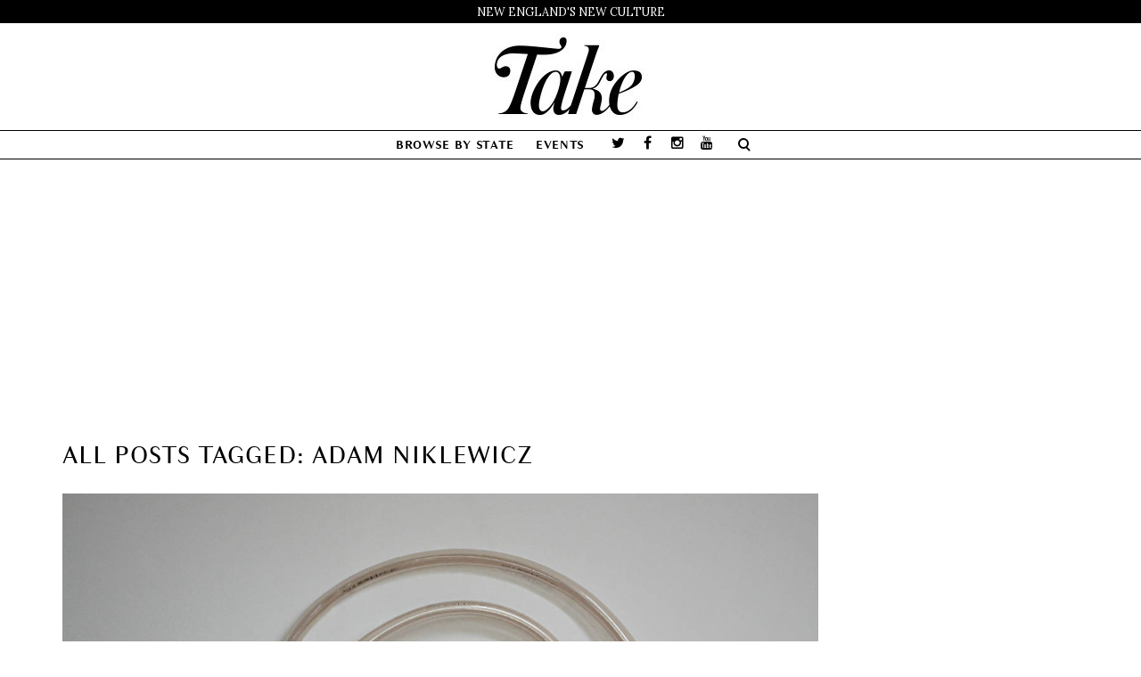

--- FILE ---
content_type: text/html; charset=UTF-8
request_url: https://thetakemagazine.com/tag/adam-niklewicz/
body_size: 8587
content:
<!DOCTYPE html>
<html lang="en-US" xmlns:fb="http://ogp.me/ns/fb#" xmlns:addthis="http://www.addthis.com/help/api-spec"  prefix="og: http://ogp.me/ns#">
    <head>
        <meta charset="UTF-8" />
        <title>Adam Niklewicz Archives - Take Magazine</title>
        <meta content="width=device-width, initial-scale=1.0" name="viewport">
        <meta name="p:domain_verify" content="55249c5e8d32c0a1a231422ccf049b68" />
        <meta property="fb:pages" content="264183836954111" />
        <link rel="pingback" href="https://thetakemagazine.com/xmlrpc.php" />			
			<!-- Facebook Pixel Code -->
			<script>
			!function(f,b,e,v,n,t,s){if(f.fbq)return;n=f.fbq=function(){n.callMethod?
			n.callMethod.apply(n,arguments):n.queue.push(arguments)};if(!f._fbq)f._fbq=n;
			n.push=n;n.loaded=!0;n.version='2.0';n.queue=[];t=b.createElement(e);t.async=!0;
			t.src=v;s=b.getElementsByTagName(e)[0];s.parentNode.insertBefore(t,s)}(window,
			document,'script','https://connect.facebook.net/en_US/fbevents.js');
								fbq('init', '107219599976407');
						
			fbq('track', 'PageView');
			</script>
			<noscript><img height="1" width="1" style="display:none"
			src="https://www.facebook.com/tr?id=107219599976407&ev=PageView&noscript=1"
			/></noscript>
			<!-- DO NOT MODIFY -->
			<!-- End Facebook Pixel Code -->
			
			
<!-- This site is optimized with the Yoast SEO plugin v3.3.4 - https://yoast.com/wordpress/plugins/seo/ -->
<link rel="canonical" href="https://thetakemagazine.com/tag/adam-niklewicz/" />
<meta property="og:locale" content="en_US" />
<meta property="og:type" content="object" />
<meta property="og:title" content="Adam Niklewicz Archives - Take Magazine" />
<meta property="og:url" content="https://thetakemagazine.com/tag/adam-niklewicz/" />
<meta property="og:site_name" content="Take Magazine" />
<meta name="twitter:card" content="summary_large_image" />
<meta name="twitter:title" content="Adam Niklewicz Archives - Take Magazine" />
<meta name="twitter:site" content="@takemagazine" />
<!-- / Yoast SEO plugin. -->

<link rel='dns-prefetch' href='//s7.addthis.com' />
<link rel='dns-prefetch' href='//s.w.org' />
<link rel="alternate" type="application/rss+xml" title="Take Magazine &raquo; Feed" href="https://thetakemagazine.com/feed/" />
<link rel="alternate" type="application/rss+xml" title="Take Magazine &raquo; Comments Feed" href="https://thetakemagazine.com/comments/feed/" />
<link rel="alternate" type="application/rss+xml" title="Take Magazine &raquo; Adam Niklewicz Tag Feed" href="https://thetakemagazine.com/tag/adam-niklewicz/feed/" />
		<script type="text/javascript">
			window._wpemojiSettings = {"baseUrl":"https:\/\/s.w.org\/images\/core\/emoji\/11\/72x72\/","ext":".png","svgUrl":"https:\/\/s.w.org\/images\/core\/emoji\/11\/svg\/","svgExt":".svg","source":{"concatemoji":"https:\/\/thetakemagazine.com\/wp-includes\/js\/wp-emoji-release.min.js"}};
			!function(e,a,t){var n,r,o,i=a.createElement("canvas"),p=i.getContext&&i.getContext("2d");function s(e,t){var a=String.fromCharCode;p.clearRect(0,0,i.width,i.height),p.fillText(a.apply(this,e),0,0);e=i.toDataURL();return p.clearRect(0,0,i.width,i.height),p.fillText(a.apply(this,t),0,0),e===i.toDataURL()}function c(e){var t=a.createElement("script");t.src=e,t.defer=t.type="text/javascript",a.getElementsByTagName("head")[0].appendChild(t)}for(o=Array("flag","emoji"),t.supports={everything:!0,everythingExceptFlag:!0},r=0;r<o.length;r++)t.supports[o[r]]=function(e){if(!p||!p.fillText)return!1;switch(p.textBaseline="top",p.font="600 32px Arial",e){case"flag":return s([55356,56826,55356,56819],[55356,56826,8203,55356,56819])?!1:!s([55356,57332,56128,56423,56128,56418,56128,56421,56128,56430,56128,56423,56128,56447],[55356,57332,8203,56128,56423,8203,56128,56418,8203,56128,56421,8203,56128,56430,8203,56128,56423,8203,56128,56447]);case"emoji":return!s([55358,56760,9792,65039],[55358,56760,8203,9792,65039])}return!1}(o[r]),t.supports.everything=t.supports.everything&&t.supports[o[r]],"flag"!==o[r]&&(t.supports.everythingExceptFlag=t.supports.everythingExceptFlag&&t.supports[o[r]]);t.supports.everythingExceptFlag=t.supports.everythingExceptFlag&&!t.supports.flag,t.DOMReady=!1,t.readyCallback=function(){t.DOMReady=!0},t.supports.everything||(n=function(){t.readyCallback()},a.addEventListener?(a.addEventListener("DOMContentLoaded",n,!1),e.addEventListener("load",n,!1)):(e.attachEvent("onload",n),a.attachEvent("onreadystatechange",function(){"complete"===a.readyState&&t.readyCallback()})),(n=t.source||{}).concatemoji?c(n.concatemoji):n.wpemoji&&n.twemoji&&(c(n.twemoji),c(n.wpemoji)))}(window,document,window._wpemojiSettings);
		</script>
		<style type="text/css">
img.wp-smiley,
img.emoji {
	display: inline !important;
	border: none !important;
	box-shadow: none !important;
	height: 1em !important;
	width: 1em !important;
	margin: 0 .07em !important;
	vertical-align: -0.1em !important;
	background: none !important;
	padding: 0 !important;
}
</style>
<link rel='stylesheet' id='header-0-css'  href='https://thetakemagazine.com/wp-content/mmr/cdfa0cac-1700067479.css' type='text/css' media='all' />
<link rel='stylesheet' id='header-1-css'  href='https://thetakemagazine.com/wp-content/mmr/1f9704eb-1700069838.css' type='text/css' media='all' />
<link rel='stylesheet' id='header-2-css'  href='https://thetakemagazine.com/wp-content/mmr/fbd02545-1700069838.css' type='text/css' media='all' />
<!-- This site uses the Google Analytics by MonsterInsights plugin v5.5 - Universal enabled - https://www.monsterinsights.com/ -->
<script type="text/javascript">
	(function(i,s,o,g,r,a,m){i['GoogleAnalyticsObject']=r;i[r]=i[r]||function(){
		(i[r].q=i[r].q||[]).push(arguments)},i[r].l=1*new Date();a=s.createElement(o),
		m=s.getElementsByTagName(o)[0];a.async=1;a.src=g;m.parentNode.insertBefore(a,m)
	})(window,document,'script','//www.google-analytics.com/analytics.js','__gaTracker');

	__gaTracker('create', 'UA-58350427-1', 'auto');
	__gaTracker('set', 'forceSSL', true);
	__gaTracker('send','pageview');

</script>
<!-- / Google Analytics by MonsterInsights -->
<script type='text/javascript' src='https://thetakemagazine.com/wp-content/mmr/84e60a2d-1700069837.js'></script>
<script type='text/javascript' src='https://thetakemagazine.com/wp-content/mmr/b82f24ab-1700069838.js'></script>
<script type='text/javascript'>
/* <![CDATA[ */
var _wpmejsSettings = {"pluginPath":"\/wp-includes\/js\/mediaelement\/","classPrefix":"mejs-","stretching":"responsive"};
/* ]]> */
</script>
<script type='text/javascript' src='https://thetakemagazine.com/wp-content/mmr/2efc05ff-1700069838.js'></script>
<link rel='https://api.w.org/' href='https://thetakemagazine.com/wp-json/' />
<link rel="EditURI" type="application/rsd+xml" title="RSD" href="https://thetakemagazine.com/xmlrpc.php?rsd" />
<link rel="wlwmanifest" type="application/wlwmanifest+xml" href="https://thetakemagazine.com/wp-includes/wlwmanifest.xml" /> 
<meta name="generator" content="WordPress 4.9.18" />
			<meta property="fb:pages" content="264183836954111" />
			<style type="text/css"></style>		<style type="text/css">.recentcomments a{display:inline !important;padding:0 !important;margin:0 !important;}</style>
		<meta name="generator" content="Powered by Visual Composer - drag and drop page builder for WordPress."/>
<!--[if lte IE 9]><link rel="stylesheet" type="text/css" href="https://thetakemagazine.com/wp-content/plugins/js_composer/assets/css/vc_lte_ie9.min.css" media="screen"><![endif]--><!--[if IE  8]><link rel="stylesheet" type="text/css" href="https://thetakemagazine.com/wp-content/plugins/js_composer/assets/css/vc-ie8.min.css" media="screen"><![endif]--><meta name="generator" content="Powered by Slider Revolution 5.2.6 - responsive, Mobile-Friendly Slider Plugin for WordPress with comfortable drag and drop interface." />
<script async='async' src='https://www.googletagservices.com/tag/js/gpt.js'></script>
<script>
  var googletag = googletag || {};
  googletag.cmd = googletag.cmd || [];
</script>

<script>
  googletag.cmd.push(function() {
    googletag.defineSlot('/52147863/subpage970x250', [970, 250], 'div-gpt-ad-1496077968222-0').addService(googletag.pubads());
    googletag.defineSlot('/52147863/subpage300x600', [300, 600], 'div-gpt-ad-1496077968222-1').addService(googletag.pubads());
    googletag.defineSlot('/52147863/subpage300x250', [300, 250], 'div-gpt-ad-1496077968222-2').addService(googletag.pubads());
    googletag.defineSlot('/52147863/subpage300x250-unit2', [300, 250], 'div-gpt-ad-1496077968222-3').addService(googletag.pubads());
    googletag.defineSlot('/52147863/sp-300x250-unit3', [300, 250], 'div-gpt-ad-1496077968222-4').addService(googletag.pubads());
    googletag.pubads().enableSingleRequest();
    googletag.enableServices();
  });
</script>
<link rel="icon" href="https://thetakemagazine.com/wp-content/uploads/2016/07/cropped-TakeFav-2-32x32.png" sizes="32x32" />
<link rel="icon" href="https://thetakemagazine.com/wp-content/uploads/2016/07/cropped-TakeFav-2-192x192.png" sizes="192x192" />
<link rel="apple-touch-icon-precomposed" href="https://thetakemagazine.com/wp-content/uploads/2016/07/cropped-TakeFav-2-180x180.png" />
<meta name="msapplication-TileImage" content="https://thetakemagazine.com/wp-content/uploads/2016/07/cropped-TakeFav-2-270x270.png" />
<link href="//fonts.googleapis.com/css?family=Lora:400,700%7CPlayfair+Display:400%7COverlock:400&amp;subset=latin,latin,latin" rel="stylesheet" type="text/css"><link rel="stylesheet" type="text/css" href="https://thetakemagazine.com/wp-content/uploads/lambda/stack-65.css"><style type="text/css" media="screen">.header-logo-center-menu-below .navbar-brand:hover {
  opacity: 1;
}

div.aligncenter {
    max-width: 100%;
}
div.alignright, div.alignleft {
    max-width: 100%;
}</style><noscript><style type="text/css"> .wpb_animate_when_almost_visible { opacity: 1; }</style></noscript>    </head>
    <body class="archive tag tag-adam-niklewicz tag-1924 custom-background pace-on pace-minimal wpb-js-composer js-comp-ver-4.12 vc_responsive">
        <div class="pace-overlay"></div>
        <div class="top-bar ">
    <div class="container">
        <div class="top top-left">
            <div id="text-11" class="sidebar-widget text-left small-screen-center widget_text"><h3 class="sidebar-header">New England&#8217;s New Culture</h3>			<div class="textwidget">New England's New Culture</div>
		</div>        </div>
        <div class="top top-right">
                    </div>
    </div>
</div>
<div id="masthead" class="menu navbar navbar-static-top header-logo-center-menu-below oxy-mega-menu navbar-not-sticky  text-caps" role="banner">
    <div class="logo-navbar container-logo">
        <div class="container">
            <div class="navbar-header">
                <button type="button" class="navbar-toggle collapsed" data-toggle="collapse" data-target=".main-navbar">
                    <span class="icon-bar"></span>
                    <span class="icon-bar"></span>
                    <span class="icon-bar"></span>
                </button>
                <a href="https://thetakemagazine.com" class="navbar-brand">
            <img src="https://thetakemagazine.com/wp-content/uploads/2016/06/TakeLogoSmaller2.jpg" alt="Take Magazine">
        </a>
                <div class="logo-sidebar">
                                    </div>
            </div>
        </div>
    </div>
    <div class="container">
        <div class="nav-container clearfix">
            <nav class="collapse navbar-collapse main-navbar" role="navigation">
                <div class="menu-container"><ul id="menu-main" class="nav navbar-nav"><li id="menu-item-600" class="menu-item menu-item-type-taxonomy menu-item-object-category menu-item-has-children menu-item-600 dropdown"><a href="#" data-toggle="dropdown" class="dropdown-toggle">Browse by State</a><ul role="menu" class="dropdown-menu dropdown-menu-left">	<li id="menu-item-14447" class="menu-item menu-item-type-taxonomy menu-item-object-category menu-item-14447"><a href="https://thetakemagazine.com/category/connecticut/">Connecticut</a></li>
	<li id="menu-item-14448" class="menu-item menu-item-type-taxonomy menu-item-object-category menu-item-14448"><a href="https://thetakemagazine.com/category/maine/">Maine</a></li>
	<li id="menu-item-14445" class="menu-item menu-item-type-taxonomy menu-item-object-category menu-item-14445"><a href="https://thetakemagazine.com/category/massachusetts/">Massachusetts</a></li>
	<li id="menu-item-14450" class="menu-item menu-item-type-taxonomy menu-item-object-category menu-item-14450"><a href="https://thetakemagazine.com/category/new-hampshire/">New Hampshire</a></li>
	<li id="menu-item-14449" class="menu-item menu-item-type-taxonomy menu-item-object-category menu-item-14449"><a href="https://thetakemagazine.com/category/rhode-island/">Rhode Island</a></li>
	<li id="menu-item-14446" class="menu-item menu-item-type-taxonomy menu-item-object-category menu-item-14446"><a href="https://thetakemagazine.com/category/vermont/">Vermont</a></li>
	<li id="menu-item-14451" class="menu-item menu-item-type-taxonomy menu-item-object-category menu-item-14451"><a href="https://thetakemagazine.com/category/new-england/">New England</a></li>
</ul>
</li>
<li id="menu-item-309" class="menu-item menu-item-type-post_type menu-item-object-page menu-item-309"><a href="https://thetakemagazine.com/events/">Events</a></li>
</ul></div><div class="menu-sidebar">
    <div id="oxywidgetsocial-6" class="sidebar-widget  widget_social"><ul class="unstyled inline social-icons social-simple social-normal"><li><a target="_blank" data-iconcolor="#00acee" href="https://twitter.com/TakeMagazine"><i class="fa fa-twitter"></i></a></li><li><a target="_blank" data-iconcolor="#3b5998" href="https://www.facebook.com/thetakemagazine/"><i class="fa fa-facebook"></i></a></li><li><a target="_blank" data-iconcolor="#634d40" href="https://www.instagram.com/takemagazine/"><i class="fa fa-instagram"></i></a></li><li><a target="_blank" data-iconcolor="#c4302b" href="https://www.youtube.com/c/Thetakemagazine"><i class="fa fa-youtube"></i></a></li></ul></div><div class="sidebar-widget widget_search"><div class="top-search"><form role="search" method="get" id="searchform" action="https://thetakemagazine.com/"><div class="input-group"><input type="text" value="" name="s" id="s" class="form-control" placeholder="Search"/><span class="input-group-btn"><button class="btn btn-primary" type="submit" id="searchsubmit" value="Search"><i class="fa fa-search"></i></button></span></div></form><a class="search-trigger"></a><b class="search-close"></b></div></div></div>
            </nav>
        </div>
    </div>
</div>        <div id="content" role="main">
<div style="text-align: center; margin-top: 20px; " class="theta-desktop-subpage-before-post" id="theta-538688202"><!-- /52147863/subpage970x250 -->
<div id='div-gpt-ad-1496077968222-0' style='height:250px; width:970px; margin:0 auto;'>
<script>
googletag.cmd.push(function() { googletag.display('div-gpt-ad-1496077968222-0'); });
</script>
</div></div><br />
<section class="section  text-normal section-text-no-shadow section-inner-no-shadow section-normal section-opaque" >
    
    <div class="background-overlay grid-overlay-0 " style="background-color: rgba(255,255,255,1);"></div>

    <div class="container container-vertical-default">
        <div class="row vertical-default">
            <header class="blog-header small-screen-center text-normal col-md-12">
    <h1 class="text-left  element-top-20 element-bottom-20 text-normal normal light" data-os-animation="none" data-os-animation-delay="0s" >
    All posts tagged: Adam Niklewicz</h1>    
</header>



        </div>
    </div>
</section><section class="section">
    <div class="container">
        <div class="row element-top-50 element-bottom-50">
            <div class="col-md-9 blog-list-layout-normal">
                <article id="post-8994" class="post-8994 post type-post status-publish format-standard has-post-thumbnail hentry category-connecticut tag-adam-niklewicz tag-artist tag-artists-to-watch-2016 tag-artspace tag-christo tag-connecticut tag-jean-claude tag-laughing-skulls-motorcycle-club tag-missouri tag-new-haven tag-patricia-rosoff tag-robert-bush tag-rowen-gray tag-sarah-fritchey tag-sculpture tag-st-louis tag-the-best-things-to-hold-in-your-hand tag-washington-university-school-of-fine-arts">
    
            <div class="post-media">
            <div class="figure fade-in text-center figcaption-middle">
    <a href="https://thetakemagazine.com/adam-niklewicz-objects-in-between/" class="figure-image ">
                    <img width="1200" height="800" src="https://thetakemagazine.com/wp-content/uploads/2017/03/HeaderNiklewicz5.jpg" class="attachment-full size-full wp-post-image" alt="Objects In-Between" srcset="https://thetakemagazine.com/wp-content/uploads/2017/03/HeaderNiklewicz5.jpg 1200w, https://thetakemagazine.com/wp-content/uploads/2017/03/HeaderNiklewicz5-300x200.jpg 300w, https://thetakemagazine.com/wp-content/uploads/2017/03/HeaderNiklewicz5-768x512.jpg 768w, https://thetakemagazine.com/wp-content/uploads/2017/03/HeaderNiklewicz5-1024x683.jpg 1024w, https://thetakemagazine.com/wp-content/uploads/2017/03/HeaderNiklewicz5-600x400.jpg 600w" sizes="(max-width: 1200px) 100vw, 1200px" />                <div class="figure-overlay">
            <div class="figure-overlay-container">
                <div class="figure-caption">
                    <span class="figure-overlay-icons">
                        <i class="icon-link"></i>
                    </span>
                </div>
            </div>
        </div>
    </a>
</div>        </div>
    
            <header class="post-head small-screen-center">
            <h2 class="post-title">
            <a href="https://thetakemagazine.com/adam-niklewicz-objects-in-between/" title="Permalink to Objects In-Between" rel="bookmark">
                Objects In-Between            </a>
                    </h2>
    
            <div class="post-details">
    <span class="post-date">
        <i class="icon-clock"></i>
        March 27, 2017    </span>
    <span class="post-author">
        <i class="icon-head"></i>
                  <a href="https://thetakemagazine.com/author/rowen-gray/" title="Posts by Rowen Gray" class="author url fn" rel="author">Rowen Gray</a>            </span>
    <span class="post-category">
        <i class="icon-clipboard"></i>
        <a href="https://thetakemagazine.com/category/connecticut/" rel="tag">Connecticut</a>    </span>
</div>
    </header>    
    <div class="post-body">
        <!-- AddThis Share Buttons above via filter on the_content -->
<div class="at-above-post-arch-page" data-url="https://thetakemagazine.com/adam-niklewicz-objects-in-between/" data-title="Objects In-Between"></div><p style="text-align: left;"><em>New Haven artist Adam Niklewicz uses everyday objects to create worlds suspended between nostalgia and absurdity.</em></p>
<!-- AddThis Share Buttons below via filter on the_content -->
<div class="at-below-post-arch-page" data-url="https://thetakemagazine.com/adam-niklewicz-objects-in-between/" data-title="Objects In-Between"></div><!-- AddThis Share Buttons generic via filter on the_content -->
<!-- AddThis Related Posts generic via filter on the_content -->
    </div>

    

<span class="hide"><span class="author vcard"><span class="fn">Janet Reynolds</span></span><span class="entry-title">Objects In-Between</span><time class="entry-date updated" datetime="2017-03-27T07:00:07+00:00">03.27.2017</time></span><div class="small-screen-center post-more"><a href="https://thetakemagazine.com/adam-niklewicz-objects-in-between/" class="post-more-link ">Read more</a></div></article>
            </div>
            <div class="col-md-3 sidebar">
                <div class="sidebar-widget  theta-widget"><div style="text-align: center; margin-bottom: 20px; " id="theta-2096892364"><!-- /52147863/subpage300x600 -->
<div id='div-gpt-ad-1496077968222-1' style='height:600px; width:300px; margin: 0 auto;'>
<script>
googletag.cmd.push(function() { googletag.display('div-gpt-ad-1496077968222-1'); });
</script>
</div></div></div><div class="sidebar-widget  theta-widget"><div style="text-align: center; margin-bottom: 20px; " id="theta-439948159"><!-- /52147863/subpage300x250 -->
<div id='div-gpt-ad-1496077968222-2' style='height:250px; width:300px; margin: 0 auto;'>
<script>
googletag.cmd.push(function() { googletag.display('div-gpt-ad-1496077968222-2'); });
</script>
</div>
</div></div><div class="sidebar-widget  theta-widget"><div style="text-align: center; " id="theta-1619499256"><!-- /52147863/subpage300x250-unit2 -->
<div id='div-gpt-ad-1496077968222-3' style='height:250px; width:300px; margin: 0 auto;'>
<script>
googletag.cmd.push(function() { googletag.display('div-gpt-ad-1496077968222-3'); });
</script>
</div>
</div></div><div id="recent-posts-4" class="sidebar-widget  widget_recent_entries"><h3 class="sidebar-header">Recent posts</h3>            <ul>
                                            <li class="clearfix">
                    <div class="post-icon">
                        <a href="https://thetakemagazine.com/elmwood-productions-quick-takes/" title="Quick Takes: No Strings Attached">
                                                    <img width="150" height="150" src="https://thetakemagazine.com/wp-content/uploads/2017/12/Elmwood_small-150x150.jpg" class="attachment-thumbnail size-thumbnail wp-post-image" alt="Jon Bristol and friends at Elmwood Productions. Photo by Paul Specht" srcset="https://thetakemagazine.com/wp-content/uploads/2017/12/Elmwood_small-150x150.jpg 150w, https://thetakemagazine.com/wp-content/uploads/2017/12/Elmwood_small-600x600.jpg 600w, https://thetakemagazine.com/wp-content/uploads/2017/12/Elmwood_small-32x32.jpg 32w, https://thetakemagazine.com/wp-content/uploads/2017/12/Elmwood_small-50x50.jpg 50w, https://thetakemagazine.com/wp-content/uploads/2017/12/Elmwood_small-64x64.jpg 64w, https://thetakemagazine.com/wp-content/uploads/2017/12/Elmwood_small-96x96.jpg 96w, https://thetakemagazine.com/wp-content/uploads/2017/12/Elmwood_small-128x128.jpg 128w" sizes="(max-width: 150px) 100vw, 150px" />                                                </a>
                    </div>
                    <a href="https://thetakemagazine.com/elmwood-productions-quick-takes/" title="Quick Takes: No Strings Attached">Quick Takes: No Strings Attached</a>
                    <small class="post-date">
                                            </small>
                </li>
                                                <li class="clearfix">
                    <div class="post-icon">
                        <a href="https://thetakemagazine.com/ayumi-horie-potter/" title="Clay Date">
                                                    <img width="150" height="150" src="https://thetakemagazine.com/wp-content/uploads/2017/12/web_Ayumi-Horie_header-150x150.jpg" class="attachment-thumbnail size-thumbnail wp-post-image" alt="Finished Ayumi Horie pots. Photo by Aaron Flacke" srcset="https://thetakemagazine.com/wp-content/uploads/2017/12/web_Ayumi-Horie_header-150x150.jpg 150w, https://thetakemagazine.com/wp-content/uploads/2017/12/web_Ayumi-Horie_header-600x600.jpg 600w, https://thetakemagazine.com/wp-content/uploads/2017/12/web_Ayumi-Horie_header-32x32.jpg 32w, https://thetakemagazine.com/wp-content/uploads/2017/12/web_Ayumi-Horie_header-50x50.jpg 50w, https://thetakemagazine.com/wp-content/uploads/2017/12/web_Ayumi-Horie_header-64x64.jpg 64w, https://thetakemagazine.com/wp-content/uploads/2017/12/web_Ayumi-Horie_header-96x96.jpg 96w, https://thetakemagazine.com/wp-content/uploads/2017/12/web_Ayumi-Horie_header-128x128.jpg 128w" sizes="(max-width: 150px) 100vw, 150px" />                                                </a>
                    </div>
                    <a href="https://thetakemagazine.com/ayumi-horie-potter/" title="Clay Date">Clay Date</a>
                    <small class="post-date">
                                            </small>
                </li>
                                                <li class="clearfix">
                    <div class="post-icon">
                        <a href="https://thetakemagazine.com/wrong-brain-new-hampshire/" title="Quick Takes: Wrong Brain Is Right-On">
                                                    <img width="150" height="150" src="https://thetakemagazine.com/wp-content/uploads/2017/12/web.WB_.HEADER-150x150.jpg" class="attachment-thumbnail size-thumbnail wp-post-image" alt="Sam Paolini, Spring Bizaare, detail, Wrong Brain poster" srcset="https://thetakemagazine.com/wp-content/uploads/2017/12/web.WB_.HEADER-150x150.jpg 150w, https://thetakemagazine.com/wp-content/uploads/2017/12/web.WB_.HEADER-600x600.jpg 600w, https://thetakemagazine.com/wp-content/uploads/2017/12/web.WB_.HEADER-32x32.jpg 32w, https://thetakemagazine.com/wp-content/uploads/2017/12/web.WB_.HEADER-50x50.jpg 50w, https://thetakemagazine.com/wp-content/uploads/2017/12/web.WB_.HEADER-64x64.jpg 64w, https://thetakemagazine.com/wp-content/uploads/2017/12/web.WB_.HEADER-96x96.jpg 96w, https://thetakemagazine.com/wp-content/uploads/2017/12/web.WB_.HEADER-128x128.jpg 128w" sizes="(max-width: 150px) 100vw, 150px" />                                                </a>
                    </div>
                    <a href="https://thetakemagazine.com/wrong-brain-new-hampshire/" title="Quick Takes: Wrong Brain Is Right-On">Quick Takes: Wrong Brain Is Right-On</a>
                    <small class="post-date">
                                            </small>
                </li>
                                                <li class="clearfix">
                    <div class="post-icon">
                        <a href="https://thetakemagazine.com/cellist-laura-cetilia/" title="Positive Space">
                                                    <img width="150" height="150" src="https://thetakemagazine.com/wp-content/uploads/2017/12/web_LauraCetilia_HEADER-150x150.jpg" class="attachment-thumbnail size-thumbnail wp-post-image" alt="Laura Cetilia plays an in-store set at Blue Bag Records in Cambridge, Massachusetts. Photo by Natasha Moustache" srcset="https://thetakemagazine.com/wp-content/uploads/2017/12/web_LauraCetilia_HEADER-150x150.jpg 150w, https://thetakemagazine.com/wp-content/uploads/2017/12/web_LauraCetilia_HEADER-600x600.jpg 600w, https://thetakemagazine.com/wp-content/uploads/2017/12/web_LauraCetilia_HEADER-32x32.jpg 32w, https://thetakemagazine.com/wp-content/uploads/2017/12/web_LauraCetilia_HEADER-50x50.jpg 50w, https://thetakemagazine.com/wp-content/uploads/2017/12/web_LauraCetilia_HEADER-64x64.jpg 64w, https://thetakemagazine.com/wp-content/uploads/2017/12/web_LauraCetilia_HEADER-96x96.jpg 96w, https://thetakemagazine.com/wp-content/uploads/2017/12/web_LauraCetilia_HEADER-128x128.jpg 128w" sizes="(max-width: 150px) 100vw, 150px" />                                                </a>
                    </div>
                    <a href="https://thetakemagazine.com/cellist-laura-cetilia/" title="Positive Space">Positive Space</a>
                    <small class="post-date">
                                            </small>
                </li>
                                                <li class="clearfix">
                    <div class="post-icon">
                        <a href="https://thetakemagazine.com/misery-loves-co/" title="Cultivating Misery">
                                                    <img width="150" height="150" src="https://thetakemagazine.com/wp-content/uploads/2017/12/web_MLC_HEADER-150x150.jpg" class="attachment-thumbnail size-thumbnail wp-post-image" alt="For Misery Loves Co., Aaron Josinsky grows vegetables in his North Fork, Vermont garden that often end up on the menu, like in this Harvest Crudité. Photo by Dominic Perri" srcset="https://thetakemagazine.com/wp-content/uploads/2017/12/web_MLC_HEADER-150x150.jpg 150w, https://thetakemagazine.com/wp-content/uploads/2017/12/web_MLC_HEADER-600x600.jpg 600w, https://thetakemagazine.com/wp-content/uploads/2017/12/web_MLC_HEADER-32x32.jpg 32w, https://thetakemagazine.com/wp-content/uploads/2017/12/web_MLC_HEADER-50x50.jpg 50w, https://thetakemagazine.com/wp-content/uploads/2017/12/web_MLC_HEADER-64x64.jpg 64w, https://thetakemagazine.com/wp-content/uploads/2017/12/web_MLC_HEADER-96x96.jpg 96w, https://thetakemagazine.com/wp-content/uploads/2017/12/web_MLC_HEADER-128x128.jpg 128w" sizes="(max-width: 150px) 100vw, 150px" />                                                </a>
                    </div>
                    <a href="https://thetakemagazine.com/misery-loves-co/" title="Cultivating Misery">Cultivating Misery</a>
                    <small class="post-date">
                                            </small>
                </li>
                                                <li class="clearfix">
                    <div class="post-icon">
                        <a href="https://thetakemagazine.com/megan-and-murray-mcmillan/" title="Up in the Treehouse">
                                                    <img width="150" height="150" src="https://thetakemagazine.com/wp-content/uploads/2017/12/web_McMill_TLSS_HEADER-150x150.jpg" class="attachment-thumbnail size-thumbnail wp-post-image" alt="Megan and Murray McMillan, a still from This Land is a Ship at Sea, 2015, video. Photo by the artists" srcset="https://thetakemagazine.com/wp-content/uploads/2017/12/web_McMill_TLSS_HEADER-150x150.jpg 150w, https://thetakemagazine.com/wp-content/uploads/2017/12/web_McMill_TLSS_HEADER-600x600.jpg 600w, https://thetakemagazine.com/wp-content/uploads/2017/12/web_McMill_TLSS_HEADER-32x32.jpg 32w, https://thetakemagazine.com/wp-content/uploads/2017/12/web_McMill_TLSS_HEADER-50x50.jpg 50w, https://thetakemagazine.com/wp-content/uploads/2017/12/web_McMill_TLSS_HEADER-64x64.jpg 64w, https://thetakemagazine.com/wp-content/uploads/2017/12/web_McMill_TLSS_HEADER-96x96.jpg 96w, https://thetakemagazine.com/wp-content/uploads/2017/12/web_McMill_TLSS_HEADER-128x128.jpg 128w" sizes="(max-width: 150px) 100vw, 150px" />                                                </a>
                    </div>
                    <a href="https://thetakemagazine.com/megan-and-murray-mcmillan/" title="Up in the Treehouse">Up in the Treehouse</a>
                    <small class="post-date">
                                            </small>
                </li>
                            </ul>

            </div><div class="sidebar-widget  theta-widget"><div style="text-align: center; " id="theta-2075053845"><!-- /52147863/sp-300x250-unit3 -->
<div id='div-gpt-ad-1496077968222-4' style='height:250px; width:300px; margin: 0 auto;'>
<script>
googletag.cmd.push(function() { googletag.display('div-gpt-ad-1496077968222-4'); });
</script>
</div>
</div></div>            </div>
        </div>
    </div>
</section>            
                            <footer id="footer" role="contentinfo">
                    <section class="section">
                        <div class="container">
                            <div class="row element-top-40 element-bottom-40 footer-columns-3">
                                                                    <div class="col-sm-4">
                                        <div id="text-1" class="sidebar-widget  widget_text"><h3 class="sidebar-header">Take Magazine</h3>			<div class="textwidget"><p>Take features the in-depth stories of people in New England who are making culture happen in the fields of visual art, music, design, literature, dance, film, food, fashion, and theater. We also provide the timely information readers need to plan their cultural consumption throughout New England.</p>
</div>
		</div>                                    </div>
                                                                    <div class="col-sm-4">
                                        <div id="nav_menu-7" class="sidebar-widget  widget_nav_menu"><div class="menu-footer-links-container"><ul id="menu-footer-links" class="menu"><li id="menu-item-12064" class="menu-item menu-item-type-custom menu-item-object-custom menu-item-12064"><a href="https://squareup.com/store/take-magazine" onclick="__gaTracker('send', 'event', 'outbound-widget', 'https://squareup.com/store/take-magazine', 'Buy Back Issues Online');">Buy Back Issues Online</a></li>
<li id="menu-item-12058" class="menu-item menu-item-type-post_type menu-item-object-page menu-item-12058"><a href="https://thetakemagazine.com/staff/">Staff</a></li>
<li id="menu-item-12059" class="menu-item menu-item-type-post_type menu-item-object-page menu-item-12059"><a href="https://thetakemagazine.com/privacy-policy/">Privacy Policy</a></li>
</ul></div></div>                                    </div>
                                                                    <div class="col-sm-4">
                                        <div id="oxywidgetsocial-2" class="sidebar-widget  widget_social"><ul class="unstyled inline social-icons social-simple social-normal"><li><a  data-iconcolor="#00acee" href="https://twitter.com/TakeMagazine"><i class="fa fa-twitter"></i></a></li><li><a  data-iconcolor="#3b5998" href="https://www.facebook.com/thetakemagazine/"><i class="fa fa-facebook"></i></a></li><li><a  data-iconcolor="#634d40" href="https://www.instagram.com/takemagazine/"><i class="fa fa-instagram"></i></a></li><li><a  data-iconcolor="#c4302b" href="https://www.youtube.com/c/Thetakemagazine"><i class="fa fa-youtube"></i></a></li></ul></div>                                    </div>
                                                            </div>
                        </div>
                    </section>
                                    </footer>
            
        </div>
        <!-- Fixing the Back to top button -->
                     <a href="javascript:void(0)" class="go-top go-top-square">
                <i class="fa fa-angle-up"></i>
            </a>
        
                                        <script type="text/javascript">
            var ajaxurl = "https://thetakemagazine.com/wp-admin/admin-ajax.php";
            var inpost_lang_loading = "Loading ...";
            var inpost_is_front = true;
            var pn_ext_shortcodes_app_link = "https://thetakemagazine.com/wp-content/plugins/inpost-gallery/";
            jQuery(function () {
                jQuery.fn.life = function (types, data, fn) {
                    jQuery(this.context).on(types, this.selector, data, fn);
                    return this;
                };
            });
        </script>
        <script type='text/javascript' src='https://thetakemagazine.com/wp-content/mmr/6759091d-1700067432.js'></script>
<script type='text/javascript' src='https://s7.addthis.com/js/300/addthis_widget.js?#pubid=ra-5779906d3d8092a3'></script>
<script type='text/javascript'>
/* <![CDATA[ */
var oxyThemeData = {"navbarScrolledPoint":"30","navbarHeight":"120","navbarScrolled":"120","siteLoader":"on","menuClose":"off","scrollFinishedMessage":"No more items to load.","hoverMenu":{"hoverActive":false,"hoverDelay":"0","hoverFadeDelay":"0"}};var fcaPcEvents = [];
var fcaPcDebug = {"debug":""};
var fcaPcPost = {"title":"Objects In-Between","type":"post","id":"8994","categories":["Connecticut"]};
/* ]]> */
</script>
<script type='text/javascript' src='https://thetakemagazine.com/wp-content/mmr/34790f6a-1700069836.js'></script>
    </body>
</html>
<!-- Performance optimized by W3 Total Cache. Learn more: https://www.w3-edge.com/products/

Object Caching 2566/2686 objects using disk
Page Caching using disk: enhanced

 Served from: thetakemagazine.com @ 2026-01-18 00:06:39 by W3 Total Cache -->

--- FILE ---
content_type: text/html; charset=utf-8
request_url: https://www.google.com/recaptcha/api2/aframe
body_size: 249
content:
<!DOCTYPE HTML><html><head><meta http-equiv="content-type" content="text/html; charset=UTF-8"></head><body><script nonce="LSz21XbdlLrBR318Ck4LTQ">/** Anti-fraud and anti-abuse applications only. See google.com/recaptcha */ try{var clients={'sodar':'https://pagead2.googlesyndication.com/pagead/sodar?'};window.addEventListener("message",function(a){try{if(a.source===window.parent){var b=JSON.parse(a.data);var c=clients[b['id']];if(c){var d=document.createElement('img');d.src=c+b['params']+'&rc='+(localStorage.getItem("rc::a")?sessionStorage.getItem("rc::b"):"");window.document.body.appendChild(d);sessionStorage.setItem("rc::e",parseInt(sessionStorage.getItem("rc::e")||0)+1);localStorage.setItem("rc::h",'1768712987927');}}}catch(b){}});window.parent.postMessage("_grecaptcha_ready", "*");}catch(b){}</script></body></html>